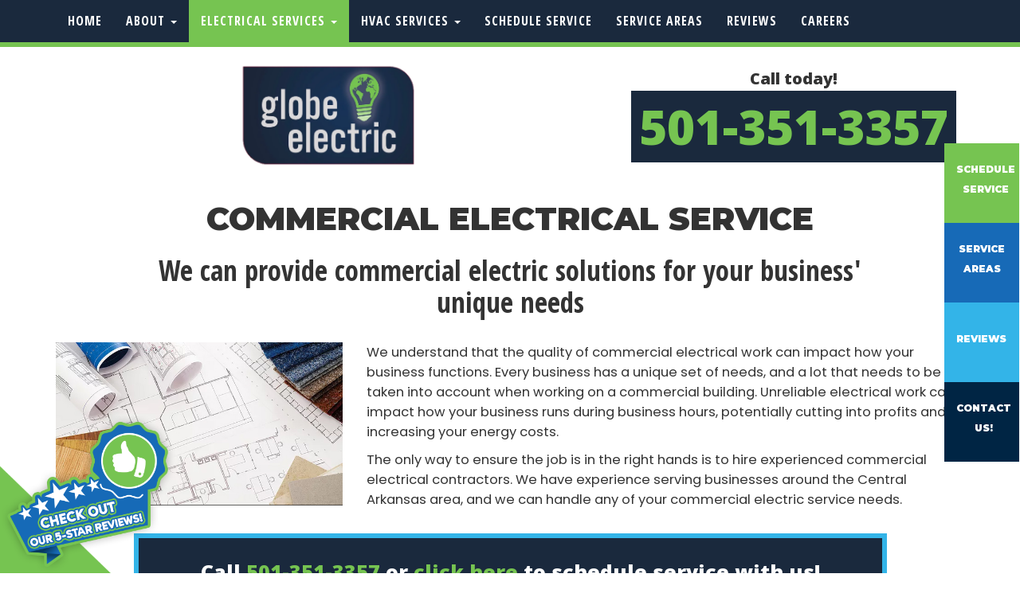

--- FILE ---
content_type: text/html
request_url: https://globeelectricar.com/commercial-electric-service
body_size: 12180
content:
<!DOCTYPE html>
<html lang="en">
  <head>
    <title>Globe Electric - Commercial Electric Services</title>
    <meta charset="utf-8">
    <meta http-equiv="X-UA-Compatible" content="IE=edge">
    <meta name="viewport" content="width=device-width, initial-scale=1">        
    <meta property="og:title" content="Globe Electric - Commercial Electric Services" />
<meta property="og:description" content="Commercial Electrical ServiceWe can provide commercial electric solutions for your business' unique needsWe understand that the quality of commercial electrical work can impact how your business funct..." />
<meta property="og:type" content="website" />
<meta property="og:url" content="https://globeelectricar.com/commercial-electric-service" />
<meta property="og:locale" content="en_US" />
<link rel="canonical" href="https://globeelectricar.com/commercial-electric-service" />
<link rel="alternate" href="https://globeelectricar.com/commercial-electric-service" hreflang="en" />
<!-- JSON-LD markup generated by Google Structured Data Markup Helper. -->
<script type="application/ld+json">
{
  "@context" : "https://schema.org",
  "@type" : "HVACBusiness",
  "priceRange" : "$$",
  "knowsabout" : "air conditioner, heater air, ac unit, ac repair, heating and cooling, heat and ac, ac repair services, heating ac, central cooling air conditioner, central heating and air conditioning units, air consitioning service, home air conditioning systems, heating air, heating air conditioning, HVAC, aircon, air conditioning unit, air conditioning installation, furnace installation, air conditioning service, furnace repair, freon, heat pumps, geothermal",
  "name" : "Globe Electric",
 "image": "https://globeelectricar.com/images/C4_our_reputation.jpg",
  "telephone": "+1-501-351-3357",
 "aggregateRating": {
 "@type": "AggregateRating",
 "ratingValue": "5",
 "bestRating": "5",
 "reviewCount": "452"
 },
  "address" : {
    "@type" : "PostalAddress",
    "streetAddress" : "401 West D Street",
    "addressLocality" : "North Little Rock",
    "addressRegion" : "AR",
    "postalCode" : "72116"
  },
"areaServed":{"@type":"Place",
"address":["North Little Rock, AR","Sherwood, AR","Little Rock, AR","Maumelle, AR","Jacksonville, AR","Cabot, AR","Conway, AR","Benton, AR","Bryant, AR","Beebe, AR","Mayflower, AR"]}
}
</script>

<script type="application/ld+json">
{"@context":"https://schema.org",
   "@graph":[{"@type":"WebSite",
   "@id":"https://globeelectricar.com/#website",
   "url":"https://globeelectricar.com/",
   "name":"Globe Electric",
   "description":"",
   "potentialAction":[{"@type":"SearchAction",
   "target":"https://globeelectricar.com/?s={search_term_string}",
   "query-input":"required name=search_term_string"}],
   "inLanguage":"en"},{"@type":"WebPage",
   "@id":"https://globeelectricar.com/#webpage",
   "url":"https://globeelectricar.com/",
   "name":"Globe Electric",
   "isPartOf":{"@id":"https://globeelectricar.com/#website"},
   "datePublished":"2019-04-22T13:22:01+00:00",
   "dateModified":"2020-05-01T16:14:56+00:00",
   "description":"",
   "inLanguage":"en",
   "potentialAction":[{"@type":"ReadAction",
   "target":["https://globeelectricar.com/"]}]}]}</script>
    <link rel="alternate" href="https://globeelectricar.com" hreflang="en"/>
    <link href="dist/css/bootstrap.min.css" rel="stylesheet">
    <link rel="stylesheet" href="//maxcdn.bootstrapcdn.com/font-awesome/4.7.0/css/font-awesome.min.css">
    <link href="navbar-fixed-top.css" rel="stylesheet">
    <link rel="stylesheet" href="css/star-rating.min.css" media="all" rel="stylesheet" type="text/css"/>

    <script src="//ajax.googleapis.com/ajax/libs/jquery/1.11.1/jquery.min.js"></script>
    <script src="js/star-rating.min.js" type="text/javascript"></script>
    <!--[if lt IE 9]>
      <script src="https://oss.maxcdn.com/html5shiv/3.7.2/html5shiv.min.js"></script>
      <script src="https://oss.maxcdn.com/respond/1.4.2/respond.min.js"></script>
    <![endif]-->
    
    <meta name="google-site-verification" content="iPVTACzgnf2y-yJWuMZNPRcilDVymEFORLdJtBT1caI" />
<meta name="google-site-verification" content="xsz1P2LwnXhmXsY2HesvzkqAuV-UxdBYhnn8kOoJWKg" />
<link rel="preconnect" href="https://fonts.gstatic.com">
<link href="https://fonts.googleapis.com/css2?family=Open+Sans+Condensed:wght@300;700&family=Open+Sans:wght@400;800&family=Poppins&family=Montserrat:wght@900&display=swap" rel="stylesheet">
<script src="https://kit.fontawesome.com/cb0a4ad721.js" crossorigin="anonymous"></script>

<style>

/*-------------------Custom CSS starts here---------------------------*/


/*--Body styles--*/

body{
background: #fff;
font-family: 'Poppins', sans-serif;
  font-size: 1.65rem;
  line-height: 2.5rem;
}

h2.subtitle, .subtitle {
font-family: 'Open Sans Condensed', sans-serif;
font-style: normal;
font-size: 3.5rem;
line-height: 4rem;
font-weight: 700;
}


h1.title, .title {
font-family: 'Montserrat', sans-serif;
font-style: normal;
font-size: 4rem;
line-height: 5rem;
font-weight: 900;
text-transform: uppercase;
cursor: default;
}

@media only screen and (max-width: 768px) {
h1.title, .title {
font-size: 3.5rem;
line-height: 4.5rem;
font-weight: 700;
}
}

.display-1 {
font-style: normal;
font-size: 2.5rem;
line-height: 3.5rem;
font-family: 'Open Sans', sans-serif;
font-weight: 800;
}

.display-2 {
font-style: normal;
font-size: 2rem;
line-height: 3rem;
font-family: 'Open Sans', sans-serif;
font-weight: 800;
cursor: default;
}

.handwritten {
font-style: normal;
font-family: 'Architects Daughter', cursive;
text-transform: none !important;
}

@media only screen and (max-width: 768px) {
.handwritten {
letter-spacing: -2px;
}
}

.green {
color: #76c451 !important;
} 

.blue {
color: #33b4e8 !important;
}


.text-center {
text-align: center;
}

.text-white {
color: #fff;
}

.text-white a, .text-white a:visited {
color: #fff;
text-decoration: underline;
}

.text-white a:hover {
text-decoration: none;
}

.uppercase {
text-transform: uppercase;
}


.specialbg {
background-color: #fff;
}

hr {
height: 6px;
background-color: #0260ae;
border: 0px;
width: 75%;
}

hr.green {
background-color: #76c451;
height: 6px;
border: 0px;
width: 75%;
}


hr.white {
height: 6px;
background-color: #fff;
border: 0px;
width: 75%;
}

hr.left {
margin-right: 100%;
}


.shadow  {
    -webkit-box-shadow: 0px 0px 100px rgba(0, 0, 0, 0.2);
    box-shadow: 0px 0px 100px rgba(0, 0, 0, 0.2);
    position: relative;
    z-index: 1;
}

.gray-gradient {
background: linear-gradient(rgba(0, 0, 0, 0.8), rgba(0, 0, 0, 0.8)), url(images/I2713_C2713_adobestock_250471142.jpg);
background-size: cover;
background-attachment: fixed;
background-repeat: none;
background-position: center center;
}

@media only screen and (max-width: 992px) {
.blue-gradient {
background-attachment: scroll;
}
}


.highlight-text, h1.highlight-text {
    background: linear-gradient(180deg, rgba(255,255,255,0) 60%, #32a24e 60%);
    display: inline;
}

.highlight-blue, h1.highlight-blue {
    background: linear-gradient(180deg, rgba(255,255,255,0) 60%, #1F7FB8 60%);
    display: inline;
}


/*--Header styles--*/

.header .phone {
font-style: normal; 
font-size: 6rem;
line-height: 7rem; 
font-family: 'Open Sans', sans-serif;
font-weight: bold;
}

@media only screen and (max-width: 768px) {
.header .phone {
font-size: 3.5rem;
line-height: 4.5rem;
}
}

.header .row {
background-color: #fff; 
padding: 20px 0;
}

.header a, .header a:visited {
color: #76c451;
text-decoration: none;
-webkit-transition: all 0.3s ease-in-out;
-moz-transition: all 0.3s ease-in-out;
transition: all 0.3s ease-in-out;
}

.header a:hover {
color: #33b4e8;
}


/*--Full width banner section--*/

.banner-bg {
margin-top: -350px;
background: linear-gradient(rgba(255, 255, 255, 0.6), rgba(255, 255, 255, 0.6)), url(images/I2700_C2700_adobestock_170179753.jpg);
background-size: cover;
background-attachment: fixed;
background-position: center;
}

@media only screen and (max-width: 992px) {
.banner-bg {
background-attachment: scroll;
}
}

.banner-overlay {
padding-top: 400px;
padding-bottom: 50px;
}

@media only screen and (max-width: 768px) {
.banner-overlay {
padding-top: 370px;
padding-bottom: 70px;
}
}

.banner-overlay-btn {
font-size: 3.5rem;
font-family: 'Lilita One', cursive;
font-weight: bold !important;
text-transform: uppercase;
color: #fff;
border-radius: 50px !important;
background: #1F7FB8;
border: 8px solid #fff !important;
}

.banner-overlay-btn:hover {
color: #fff;
opacity: 0.8;
 filter: alpha(opacity=80);
}

@media only screen and (max-width: 992px) {
.banner-overlay-btn {
font-size: 2rem;
}
}

.banner-overlay h1 {
text-shadow: 2px 2px 5px rgb(0 0 0 / 35%);
}


/*--End of banner section overlay--*/


/*--Banner Links Section--*/

.links {
/*margin-left: -90px;*/
padding-top: 20px;
padding-bottom: 20px;
}

.links:hover {
color: #21913d;
    -webkit-transition: all 0.2s ease-in-out !important;
    -moz-transition: all 0.2s ease-in-out !important;
    transition: all 0.2s ease-in-out !important;
transform: scale(0.97);
cursor: pointer;
}

.links .fa-stack {
font-size: 4.5rem;
}

@media only screen and (max-width: 768px){
.links .fa-stack {
font-size: 2.5rem;
}
}

.links-title {
font-size: 6rem;
font-family: 'Fira Sans Extra Condensed', sans-serif;
margin-bottom: -7px;
text-transform: uppercase;
font-weight: bold;
}

.quote-section {
background-color: #1a293d;
 margin-top: -160px;
padding-top: 20px;
padding-bottom: 40px;
box-shadow: 1px 2px 5px 1px;
}

.quote-section h1 {
text-shadow: 2px 2px 5px rgb(0 0 0 / 35%);
}

@media only screen and (max-width: 992px) {
.quote-section, .about-content {
margin-top: 2rem !important;
}
}

@media only screen and (min-width: 992px) {
.quote-row {
margin-top: -60px;
}
}

.about-content {
padding-right: 100px;
margin-top: -100px;
}

@media only screen and (max-width: 992px) {
.about-content {
padding-right: 0px;
}
}

/*--End of banner links section--*/



/*--Navbar--*/

.navbar-default {
background: #1a293d;
border-bottom: 6px solid #76c451;
}

.navbar-default .navbar-nav>li>a, .navbar-default .navbar-nav>li>a:visited, .dropdown-menu>li>a, .dropdown-menu>li>a:visited {
    color: #fff !important;
letter-spacing: 1px;
font-family: 'Open Sans Condensed', sans-serif;
font-weight: 700;
font-size: 16px;
line-height: 23px;
text-transform: uppercase;
    -webkit-transition: all 0.2s ease-in-out !important;
    -moz-transition: all 0.2s ease-in-out !important;
    transition: all 0.2s ease-in-out !important;
}

.navbar-default .navbar-nav>.active>a, .navbar-default .navbar-nav>.active>a:hover, .navbar-default .navbar-nav>.active>a:focus{
background-color: #76c451;
color: #fff !important;
}

.navbar-default .navbar-nav>li>a:hover, .dropdown-menu>li>a:hover {
    color: #fff !important;
letter-spacing: 1px;
font-family: 'Open Sans Condensed', sans-serif;
font-weight: 700;
font-size: 16px;
line-height: 23px;
text-transform: uppercase;
background-color: #76c451;
}

.navbar {
    margin-bottom: 0px !important;
}

@media only screen and (min-width: 992px) {
.navbar-default .navbar-brand {
display: none;
}
}

.navbar-default .navbar-brand {
    color: #fff !important;
font-family: 'Open Sans Condensed', sans-serif;
font-weight: 700;
font-size: 24px;
}

.dropdown-menu {
background: #1a293d;
}

.navbar-default .navbar-nav>.open>a, .navbar-default .navbar-nav>.open>a:hover, .navbar-default .navbar-nav>.open>a:focus, .navbar-default .navbar-nav .open .dropdown-menu>li>a:visited{
background-color: #76c451;
color: #fff !important;
}

.navbar-default .navbar-nav .open .dropdown-menu>li>a, .navbar-default .navbar-nav .open .dropdown-menu>li>a:visited {
color: #fff !important;
}

.navbar-default .navbar-nav .open .dropdown-menu>li>a:hover {
color: #fff !important;
background-color: #76c451;
}


/*Navbar toggle CSS*/

.navbar-default .navbar-toggle {
border-color: #fff;
color: #fff;
}

.navbar-default .navbar-toggle:hover {
border-color: #fff;
background-color: #1a293d;
}

.navbar-default .navbar-toggle:hover, .navbar-default .navbar-toggle:focus{
border-color: #fff;
background-color: #1a293d;
}

.navbar-default .navbar-toggle .icon-bar{
background-color: #fff;
}

/*--End of navbar css--*/


/*--Button styles--*/


.btn-md, .nxt-step, .back-step {
    font-weight: 700;
    letter-spacing: 1px;
    margin: .4rem .8rem !important;
    -webkit-transition: all 0.3s ease-in-out;
    -moz-transition: all 0.3s ease-in-out;
    transition: all 0.3s ease-in-out;
    padding: 1rem 3rem;
    border-radius: 0px;
border: 0px;
box-shadow: 0 5px 5px -5px #333;
font-family: 'Open Sans Condensed', sans-serif;
}

.btn-primary, .btn-default {
    background-color: #76c451;
    color: #ffffff !important;
    -webkit-transition: all 0.3s ease-in-out;
    -moz-transition: all 0.3s ease-in-out;
    transition: all 0.3s ease-in-out;
font-size: 18px;
text-transform: uppercase;
text-decoration: none !important;
}

.btn-primary:hover, .btn-default:hover {
    background-color: #0260ae;
    color: #ffffff !important;
}

.btn-secondary {
    background-color: #0260ae;
    color: #ffffff !important;
    -webkit-transition: all 0.3s ease-in-out;
    -moz-transition: all 0.3s ease-in-out;
    transition: all 0.3s ease-in-out;
font-size: 18px;
font-weight: bold;
text-transform: uppercase;
text-decoration: none !important;
}

.btn-secondary:hover {
background-color: #76c451;
}

.btn-white {
    background-color: #fff;
    border: 6px solid #000 !important;
    color: #000 !important;
    -webkit-transition: all 0.3s ease-in-out;
    -moz-transition: all 0.3s ease-in-out;
    transition: all 0.3s ease-in-out;
font-size: 18px;
font-weight: bold;
text-transform: uppercase;
text-decoration: none !important;
}

.btn-white:hover {
background-color: #1581C2;
color: #fff !important;
}


/*--End of button styles--*/



/*--Equal rows--*/

@media (min-width: 992px) {
  .row.equal {
    display: flex;
    flex-wrap: wrap;
  }
}

.row.equal-links {
    display: flex;
    flex-wrap: wrap;
}


/*--End of equal rows--*/


/*--Three Cards--*/

.media-container-row {
    display: -ms-flexbox;
    display: -webkit-flex;
    display: flex;
    -webkit-flex-direction: row;
    -ms-flex-direction: row;
    flex-direction: row;
    -webkit-flex-wrap: wrap;
    -ms-flex-wrap: wrap;
    flex-wrap: wrap;
    -webkit-justify-content: center;
    -ms-flex-pack: center;
    justify-content: center;
    -webkit-align-content: center;
    -ms-flex-line-pack: center;
    align-content: center;
    -webkit-align-items: start;
    -ms-flex-align: start;
    align-items: start;
}

@media (min-width: 992px)
.media-container-row {
    -webkit-flex-wrap: nowrap;
    -ms-flex-wrap: nowrap;
    flex-wrap: nowrap;
}

@media screen and (max-width: 992px ) {
  .col-md-3, .col-md-4, .col-md-6 {
margin-top: 1rem;
  }
}


.box{
  box-shadow: 1px 1px 7px #c1c1c1;
height: 100%;
padding: 0px;
border: 3px solid #fff;
border-radius: 2px;
}

.boxtitle{
width: 100%; 
background-image: radial-gradient(#1f418f, #17326d);
color: #fff; 
padding: 10px;
border-bottom: 6px solid #d69f20;
border-radius: 0px;
margin-bottom: 3px;
}

@media (min-width: 992px ) {
  .left {
      padding-right: 1rem;
padding-left: 0px !important;
  }

.right{
padding-left: 1rem;
padding-right: 0rem !important;
}

.middle{
padding-left: 1rem;
padding-right: 1rem;
}

}

.boxtitle p{
margin: 0px !important;
font-size: 26px;
letter-spacing: 1px;
font-weight: bold;
text-align: center;
font-family: 'Oswald', sans-serif;
}

.card-box{
padding: 10px;
}

@media only screen and (max-width: 992px){
.media-img {
width: 100%;
height: auto !important;
}
}

/*--End of three cards CSS--*/


/*--Link col--*/

.link-col {
padding: 50px; 
height: inherit;
-webkit-transition: all 0.3s ease-in-out;
-moz-transition: all 0.3s ease-in-out;
transition: all 0.3s ease-in-out;
}

.link-col:hover {
box-shadow: 1px 0px 10px 0px #4c4c4c;
}

/*--End of links--*/





/*--CSS Animations--*/

/* Grow on Hover */

.hvr-grow {
/*  display: inline-block; */
  vertical-align: middle;
  -webkit-transform: perspective(1px) translateZ(0);
  transform: perspective(1px) translateZ(0);
  /* box-shadow: 0 0 1px rgba(0, 0, 0, 0); */
  -webkit-transition-duration: 0.3s;
  transition-duration: 0.3s;
  -webkit-transition-property: transform;
  transition-property: transform;
}
.hvr-grow:hover, .hvr-grow:focus, .hvr-grow:active {
  -webkit-transform: scale(1.1);
  transform: scale(1.1);
}

/* end of grow */

/* Shine */
.shine {
  background-image: -webkit-linear-gradient(left, transparent 25%, #fde071 37.5%, #ef9671, #996a6e 62.5%, transparent 75%);
  background-image: linear-gradient(90deg, transparent 25%, #fde071 37.5%, #ef9671, #996a6e 62.5%, transparent 75%);
  background-position: right center;
  background-size: 400% auto;
  color: white;
}

.shine:hover {
  background-position: 0 0;
  transition: background-position 0.5s ease-out;
}

/*--End of css animations--*/


/*--FAQ panel CSS--*/

.panel-default {
border-color: transparent;
}

.panel-group .panel {
margin-bottom: 1rem;
}

.panel-default:hover {
box-shadow: 1px 1px 6px 4px #ccc;
}

.panel-default>.panel-heading {
color: #fff;
padding: 15px 15px !important;
}


.panel-title {
font-size: 2.5rem;
/*font-family: 'Open Sans Condensed', sans-serif;*/
font-style: normal;
text-transform: uppercase;
}

.panel-title a, .panel-title a:visited {
text-decoration: none !important;
}

.panel-title a:hover {
text-decoration: underline !important;
}


.panel-heading a:after {
color: #fff;
}

.panel-body {
font-size: 1.75rem;
color: #fff;
}

.panel-body a, .panel-body a:visited {
color: #fff;
text-decoration: underline;
}

.panel-body a:hover {
text-decoration: none;
}

/*css animation Grow*/

.panel-group .hvr-grow {
 /* display: inline-block; */
  vertical-align: middle;
  -webkit-transform: perspective(1px) translateZ(0);
  transform: perspective(1px) translateZ(0);
  box-shadow: 0 0 1px rgba(0, 0, 0, 0);
  -webkit-transition-duration: 0.3s;
  transition-duration: 0.3s;
  -webkit-transition-property: transform;
  transition-property: transform;
}
.panel-group .hvr-grow:hover, .panel-group .hvr-grow:focus, .panel-group .hvr-grow:active {
  -webkit-transform: scale(1.025);
  transform: scale(1.025);
}

/*--End of FAQ panel CSS--*/


/*--CSS Animations--*/

.bounce {
 position: absolute;
 bottom: 30px;
 left: 50% ;
 width: 60px;
 height: 60px ;
 margin-left:-30px;
 border: 2px solid #990000;
 -webkit-border-radius:50%;
 -moz-border-radius:50%;
 -ms-border-radius:50%;
 border-radius:50%;
 animation: bounce 2s infinite;
 -webkit-animation: bounce 2s infinite;
 -moz-animation: bounce 2s infinite;
 -o-animation: bounce 2s infinite;
}
 
@-webkit-keyframes bounce {
 0%, 20%, 50%, 80%, 100% {-webkit-transform: translateX(0);} 
 40% {-webkit-transform: translateX(-30px);}
 60% {-webkit-transform: translateX(-15px);}
}
 
@-moz-keyframes bounce {
 0%, 20%, 50%, 80%, 100% {-moz-transform: translateX(0);}
 40% {-moz-transform: translateX(-30px);}
 60% {-moz-transform: translateX(-15px);}
}
 
@-o-keyframes bounce {
 0%, 20%, 50%, 80%, 100% {-o-transform: translateX(0);}
 40% {-o-transform: translateX(-30px);}
 60% {-o-transform: translateX(-15px);}
}
@keyframes bounce {
 0%, 20%, 50%, 80%, 100% {transform: translateX(0);}
 40% {transform: translateX(-30px);}
 60% {transform: translateX(-15px);}
}

/*--end of css animations--*/


/*--Flex center div--*/

.flex-center-container {
display: flex;
justify-content: center;
align-items: center;
}

/*--End of flex center div--*/


/*--Side panel--*/

.side-panel {
	font-size: 1.5rem;
	position: relative;
right: -300px; 
  color: #fff;
  height: 100px;
  width: 300px;
  transition: right 0.4s ease-in-out;
  -o-transition: right 0.4s ease-in-out;
  -ms-transition: right 0.4s ease-in-out;
  -moz-transition: right 0.4s ease-in-out;
  -webkit-transition: right 0.4s ease-in-out;
}

.side-panel:hover {
  right: 0px;
  box-shadow: 0 10px 25px 0 rgba(0,0,0,.3);
  cursor: default;
}

.side-panel:hover > .side-panelCaller {
	box-shadow: 0 10px 25px 0 rgba(0,0,0,.3);
	cursor: default;
}

.side-panelCaller {
  position: absolute;
  /* top: 50px; */
  right: 300px;        /* same as #panel width */
  height: 100%;
  border-right: 1px solid #fff;
  width: 95px;
  display: flex;
  padding: 15px;
  align-items: center;
 font-family: 'Montserrat', sans-serif;
  text-transform: uppercase;
  font-weight: bold;
  font-size: 12px;
}

.side-panel .fas, .side-panel-contact .fas {
font-size: 2em;
}

.side-panel:hover .fas, .side-panel-contact:hover .fas {
transition: 0.4s;
transform: rotate(-90deg);
}

/* Contact form */

.side-panel-contact {
	position: relative;
right: -300px; 
  color: #fff;
  height: 100px;
  width: 300px;
  /* transition: 0.4s ease-out;
  -o-transition: 0.4s ease-out;
  -ms-transition: 0.4s ease-out;
  -moz-transition: 0.4s ease-out;
  -webkit-transition: 0.4s ease-out; */
}

/* .side-panel-contact:hover {
  right: 0px;
} */

.side-panelCaller-contact {
  position: absolute;
  /* top: 50px; */
  right: 300px;        /* same as #panel width */
  height: 100%;
  border-right: 1px solid #fff;
  width: 95px;
  display: flex;
  padding: 15px;
  align-items: center;
  font-family: 'Montserrat', sans-serif;
  text-transform: uppercase;
  font-weight: bold;
  font-size: 12px;
}

.side-panel-contact .panel-form {
    position: absolute;
    z-index: -1;
    bottom: 0;
    left: 100px;
    width: 550px;
    padding: 28px 41px 0 40px;
    color: #fff;
    background-color: #002544;
    transition: .2s ease-out;
    padding-right: 120px;
}

.side-panel-contact:hover .panel-form {
    left: -550px;
    cursor: default;
}


.panel-form .form-control {
	background: transparent;
	border: 1px solid #fff;
	color: #fff;
}

.panel-form ::placeholder {
  color: #fff;
  opacity: 1; /* Firefox */
  font-family: 'Fira Sans Extra Condensed', sans-serif;
  text-transform: uppercase;
  font-size: 1.5rem;
}

:-ms-input-placeholder { /* Internet Explorer 10-11 */
 color: #fff;
  font-family: 'Fira Sans Extra Condensed', sans-serif;
  text-transform: uppercase;
  font-size: 1.5rem;
}

::-ms-input-placeholder { /* Microsoft Edge */
 color: #fff;
  font-family: 'Fira Sans Extra Condensed', sans-serif;
  text-transform: uppercase;
  font-size: 1.5rem;
}


/*--End of side panel--*/ 



/*--About section--*/

.about-section {
    min-height: 700px;
    background: url(images/I2657_C2657_banner2v2.png);
    background-repeat: no-repeat;
    background-size: cover;
    background-position: center center;
    padding-top: 60px;
}

@media only screen and (max-width: 992px) {
.about-section {
    background: transparent;
    background-repeat: no-repeat;
    background-size: cover;
padding-top: 15px;
}
}

/*--End of about section--*/


/*--Circle product images--*/

.circle {
border-radius: 50%;
border: 8px solid #176AB7;
width: 150px; height: 150px;
}

.product-circles {
color: #fff;
}

.product-circles p {
font-size: 1.5rem;
}


/*--End of circle product images--*/


/*--Service div--*/

.service-div {
padding: 25px; 
background-color: #1a293d; 
color: #fff; 
border: 6px solid #33b4e8;
}

.service-div a, .service-div a:visited {
color: #76c451;
}


/*--Reviews Section--*/

.reviews blockquote {
    position: relative;
    margin: 0.5em;
    padding: 0.5em 2em 0.5em 3em;
text-align: center;
font-size: 17px;
line-height: 3.5rem;
border-left: 0px !important;
/*font-family: 'Oswald', sans-serif;*/
color: #000;
font-weight: 300;
}

.reviews blockquote:before {
    font-family: Georgia, serif;
    position: absolute;
    font-size: 4em;
    line-height: 1;
    top: 0;
    left: 0;
    content: "\201C";
}

.reviews blockquote:after {
    font-family: Georgia, serif;
    position: absolute;
    float:right;
    font-size:4em;
    line-height: 1;
    right:0;
    bottom:-0.5em;
    content: "\201D";
}

#myReviewCarousel {
    border-style: solid;
    border-width: 0px;
    padding: 10px 0px;
    width: 90%;
    margin-left: auto;
    margin-right: auto;
}

/*--End of reviews section CSS--*/



/*--Footer--*/

.footer {
    padding-top: 10px;
    padding-bottom: 40px;
    margin-top: 40px;
background: #1a293d;
border-top: 6px solid #76c451;
color: #fff !important;
}

.footer a:link, .footer a:visited {
  color: #fff;
  text-decoration: underline;
}

.footer a:hover {
  text-decoration: none;
}


/*--End of footer CSS--*/

/*--Reviews floating div--*/

.reviews-tab {
    position: fixed;
    left: 0px;
    bottom: 0px;
    z-index: 500;
    width: 220px;
}

.reviews-tab img {
width: 220px;
}


/*Pulse CSS effect*/

.circle {
  width: 120px;
  height: 120px;
  border-radius: 50%;
  box-shadow: 0px 0px 1px 1px #0000001a;
background-color: #176AB7;
margin-left: 40px; 
margin-bottom: 40px; 
padding: 5px;
}

.btn-circle {
  width: 120px;
  height: 120px;
  border-radius: 50%;
  box-shadow: 0px 0px 1px 1px #0000001a;
background-color: #176AB7;
margin-left: 40px; 
margin-bottom: 40px; 
padding: 5px;
display: flex;
justify-content: center;
align-items: center;
border: 0px;
font-size: 1.8rem;
}

@media only screen and (max-width: 768px) {
.btn-circle {
margin-left: 10px;
margin-bottom: 10px;
}
}

.pulse {
  animation: pulse-animation 2s infinite;
}

@keyframes pulse-animation {
  0% {
    box-shadow: 0 0 0 0px rgba(33, 145, 61, 0.6);
  }
  100% {
    box-shadow: 0 0 0 20px rgba(33, 145, 61, 0);
  }
}

.master{
  color:black;
  float:right;
}

@media (max-width:900px){
  .master{
    display:none
  }
}
/*end of pulse css effect*/

.price-list table, td, th, tr {
border: 3px solid #1a293d !important;
}

.price-list th {
background-color: #1a293d !important;
color: #76c451 !important;
}


/*---Sidebar--*/

.sidebar {
padding: 20px;
background-color: #1a293d;
color: #fff;
border: 6px solid #33b4e8;
}

.sidebar a, .sidebar a:visited {
    color: #76c451;
}

</style>

<!-- Google tag (gtag.js) --> <script async src="https://www.googletagmanager.com/gtag/js?id=AW-11029277845"></script> <script> window.dataLayer = window.dataLayer || []; function gtag(){dataLayer.push(arguments);} gtag('js', new Date()); gtag('config', 'AW-11029277845'); </script>
<!-- Google Tag Manager -->
<script>(function(w,d,s,l,i){w[l]=w[l]||[];w[l].push({'gtm.start':
new Date().getTime(),event:'gtm.js'});var f=d.getElementsByTagName(s)[0],
j=d.createElement(s),dl=l!='dataLayer'?'&l='+l:'';j.async=true;j.src=
'https://www.googletagmanager.com/gtm.js?id='+i+dl;f.parentNode.insertBefore(j,f);
})(window,document,'script','dataLayer','GTM-K7H26LJZ');</script>
<!-- End Google Tag Manager -->


  </head>

  <body style="background-color:#FFFFFF">
    
    <!-- Fixed navbar -->
    <nav class="navbar navbar-default navbar-fixed-top" role="navigation">
      <div class="container">
        <div class="navbar-header">
          <button type="button" class="navbar-toggle collapsed" data-toggle="collapse" data-target="#navbar" aria-expanded="false" aria-controls="navbar">
            <span class="sr-only">Toggle navigation</span>
            <span class="icon-bar"></span>
            <span class="icon-bar"></span>
            <span class="icon-bar"></span>
          </button>
          <a class="navbar-brand" href="/">Globe Electric</a>
        </div>
        <div id="navbar" class="navbar-collapse collapse">
          <ul class="nav navbar-nav">
            <li class=""><a href="/">Home</a></li>
<li class=" dropdown"><a href="#" data-toggle="dropdown" class="dropdown-toggle">About <b class="caret"></b></a><ul class="dropdown-menu"><li><a href="about_us">About Us</a></li><li><a href="electrical-service-blog">Sparking Your Interest</a></li></ul></li>
<li class="dropdown active"><a href="#" data-toggle="dropdown" class="dropdown-toggle">Electrical Services <b class="caret"></b></a><ul class="dropdown-menu"><li><a href="electrical-repair">Electrical Repair</a></li><li><a href="electrical-inspections">Electrical Inspections</a></li><li><a href="commercial-electric-service">Commercial Electric Services</a></li><li><a href="electrical-panel-upgrade-arkansas">Electric Panel Upgrades</a></li><li><a href="led-lighting-upgrades">LED Lighting Upgrades</a></li><li><a href="electrical-installation">Electrical Installation</a></li><li><a href="solar-panel-installation-little-rock-ar">Solar Panel Installation</a></li><li><a href="ceiling-fan-installation-little-rock-ar">Ceiling Fan Install</a></li></ul></li>
<li class=" dropdown"><a href="#" data-toggle="dropdown" class="dropdown-toggle">HVAC Services <b class="caret"></b></a><ul class="dropdown-menu"><li><a href="hvac-service">HVAC Service</a></li><li><a href="air-conditioner-repair">Air Conditioner Repair</a></li><li><a href="furnace-repair">Furnace Repair</a></li><li><a href="maintenance-tune-ups">Maintenance &amp; Tune-Ups</a></li></ul></li>
<li class=""><a href="schedule-service">Schedule Service</a></li>
<li class=""><a href="service-areas">Service Areas</a></li>
<li class=""><a href="reviews">Reviews</a></li>
<li class=""><a href="careers">Careers</a></li>

          </ul>
        </div><!--/.nav-collapse -->
      </div>
    </nav>
    
    <div class="container specialbg" style="background-color:#ffffff">    
    <!-- Google Tag Manager (noscript) --><noscript><iframe src="https://www.googletagmanager.com/ns.html?id=GTM-K7H26LJZ"
height="0" width="0" style="display:none;visibility:hidden"></iframe></noscript><!-- End Google Tag Manager (noscript) -->
<div class="tertiary-container header" style="margin-top: -15px;">
<div class="container">
<div class="row equal text-center">
<div class="col-md-7 flex-center-container">
<div>
<center><img class="img-responsive" src="images/I2699_C2699_logo.png" style="max-width: 225px;" /></center>
</div>
</div>

<div class="col-md-5 flex-center-container">
<div><em class="display-2">Call today!</em>

<div style="padding: 10px; background-color: #1a293d;"><em class="phone"><a href="tel:501-351-3357" class="trackphone">501-351-3357</a></em></div>
</div>
</div>
</div>
</div>
</div>

<div style="position: fixed; right: 0; top: 25%; z-index: 500;">
<div class="side-panel text-white hidden-sm hidden-xs" style="background: #76c451;">
<div class="side-panelCaller text-center" style="background: #76c451;">
<div>
<p>Schedule Service</p>
</div>
</div>

<div style="padding: 15px;"><em class="display-1"><strong>Schedule Service</strong></em><br />
<a href="schedule-service">Click here to schedule your service!</a></div>
</div>

<div class="side-panel text-white hidden-sm hidden-xs" style="background: #176AB7;">
<div class="side-panelCaller text-center" style="background: #176AB7;">
<div>
<p>Service Areas</p>
</div>
</div>

<div style="padding: 15px;"><em class="display-1"><strong>Service Areas</strong></em><br />
<a href="electrical-repair">Click to view all of our service areas</a></div>
</div>

<div class="side-panel text-white hidden-sm hidden-xs" style="background: #33b4e8;">
<div class="side-panelCaller text-center" style="background: #33b4e8;">
<div>
<p>Reviews</p>
</div>
</div>

<div style="padding: 15px;"><em class="display-1"><strong>Reviews</strong></em><br />
<a href="reviews">Click to read our customer testimonials!</a></div>
</div>

<div class="side-panel-contact text-white hidden-sm hidden-xs" style="background: #000;">
<div class="side-panelCaller-contact text-center" style="background: #002544;">
<div>
<p>Contact Us!</p>
</div>
</div>

<div align="center" class="panel-form"><em class="subtitle"><strong>Contact Us!</strong></em>

<hr class="white" /> <strong><em class="display-1">Phone: <a href="tel:501-351-3357" class="trackphone">501-351-3357</a></em></strong><br />
<br />
<a href="contact"><em class="display-1"><strong>Click here to fill out our contact form!</strong></em></a><br />
&nbsp;</div>
</div>
</div>

<div class="reviews-tab hidden-xs"><!--<div class="text-white"><button class="btn-circle pulse"><strong>Leave a review!</strong></button></div>--><a href="reviews"><img src="images/I3261_C3261_reviews-badge2.png" /></a></div>

    <div class="row">
<div class="col-md-10 col-md-offset-1">
<center>
<h1 class="title">Commercial Electrical Service</h1>
<h2 class="subtitle">We can provide commercial electric solutions for your business' unique needs</h2>
</center>
</div>
</div>
<div class="row" style="margin-top: 2rem;">
<div class="col-md-4">
<center><img src="images/I2703_C2703_commercial.jpg" class="img-responsive"></center>
</div>
<div class="col-md-8">
<p>We understand that the quality of commercial electrical work can impact how your business functions. Every business has a unique set of needs, and a lot that needs to be taken into account when working on a commercial building. Unreliable electrical work can impact how your business runs during business hours, potentially cutting into profits and increasing your energy costs.</p>
<p>The only way to ensure the job is in the right hands is to hire experienced commercial electrical contractors. We have experience serving businesses around the Central Arkansas area, and we can handle any of your commercial electric service needs.</p>
</div>
</div>
<div class="row" style="margin-top: 2rem;">
<div class="col-md-10 col-md-offset-1">
<div class="service-div">
<center>
<em class="display-1"><strong>Call <a href="tel:501-351-3357" class="trackphone">501-351-3357</a> or <a href="schedule-service">click here</a> to schedule service with us!</strong></em>
</center>
</div>
<br>
<br>
<center>
<em class="display-1">What kind of commercial electrical services do we offer?</em><hr>
<p>We can help you  fix lighting challenges, carry out LED lighting upgrades, and even design and install a custom electrical system for your business. We can also repair and replace commercial lighting as well as help you find the most energy efficient, long-lasting solutions.</p>
</center>
<p><strong>We can help you with the following commercial electrical services:</strong></p>
<ul>
<li>Commercial electric repair</li>
<li>Commercial specialty lighting</li>
<li>Commercial panel upgrades</li>
<li>Commercial LED lighting upgrades</li>
</ul>
<p><strong>...and much more!</strong></p>
</div>
</div>

<div class="row customer-spotlight" style="margin-top: 2rem; padding: 15px; background-color: #f4f4f4; border: 6px solid #76c451">
<div class="col-md-4">
<img src="images/I2711_C2711_customer_spotlight.jpg" class="img-responsive">
</div>
<div class="co-md-8">
<center>
<span class="fa-stack fa-2x">
  <i class="fas fa-circle fa-stack-2x" style="color: #0260ae;"></i>
  <i class="far fa-lightbulb fa-stack-1x fa-inverse"></i>
</span>
<br>
<em class="subtitle uppercase" style="text-shadow: 2px 2px 5px rgb(0 0 0 / 35%);">Customer Spotlight</em><hr style="width: auto;">
<em class="display-2">We were so happy to be able to take care of all of the electrical needs for Paws Mahal in Sherwood, AR! If you need dog training, grooming, and an assortment of other dog services this is the place to be.</em></center>
</div>
</div>


<div class="row" style="margin-top: 2rem;">
<div class="col-md-10 col-md-offset-1">
<center>
<em class="display-2"><a href="contact"><strong>Contact Globe Electric today.</strong></a> We can take care of any of your commercial electrical needs.</em>
<br>
<p style="font-size: 13px;">If you're searching for "commercial electrician near me," Globe Electric has you covered. We're your trusted electrician for commercial electrical service, commercial electrical installation, commercial lighting, and commercial electrical repair in North Little Rock, AR</p>

</center>


</div>
</div>

      <footer class="footer">
        <div class="row">
<div class="col-md-12">
<center><em class="display-1">Globe Electric</em>
<p><strong>Phone:</strong> <a href="tel:501-351-3357" class="trackphone">501-351-3357</a></p>
<a class="btn btn-md btn-white" href="schedule-service" role="button">Schedule Service!</a><br />
<a href="https://www.facebook.com/globe.electric.services" target="_blank"><img src="images/I2715_C2715_facebookicon.png" style="width: 50px;" /></a><br />
<br />
<small>&copy; <script>document.write( new Date().getFullYear() );</script> - Globe Electric</small></center>
</div>
</div>
<script>
$('p').each(function() {
    var text = $(this).html();
    $(this).html(text.replace('HVAC', 'electrical')); 
});
</script>
      </footer>
    </div> <!-- /container -->
    
    <script src="dist/js/bootstrap.min.js"></script>
    <script src="assets/js/ie10-viewport-bug-workaround.js"></script>
    <script src="js/jquery.matchHeight.js"></script>
    <script src="js/matchHeight.js"></script>
    <script type="text/javascript">    
    $(window).on('resize load', function() {
      $('body').css({"padding-top": ($(".navbar").height()+20) + "px"});
    });
    </script>    
  <script>$(document).ready(function() {$('.trackphone').on('click', function(evt) {$.post('/trackactivity.asp?a=P&id=1167');});$('.trackemail').on('click', function(evt) {$.post('/trackactivity.asp?a=E&id=1167');});$('.trackfacebook').on('click', function(evt) {$.post('/trackactivity.asp?a=F&id=1167');});});</script>
</body>
</html>


--- FILE ---
content_type: application/javascript
request_url: https://globeelectricar.com/js/matchHeight.js
body_size: 225
content:
// jQuery Document Ready Function
$(document).ready(function() {
 
	 $(function() {
	 	$('.eHeight').matchHeight();
	 });

});
// END jQuery Document Ready Function
